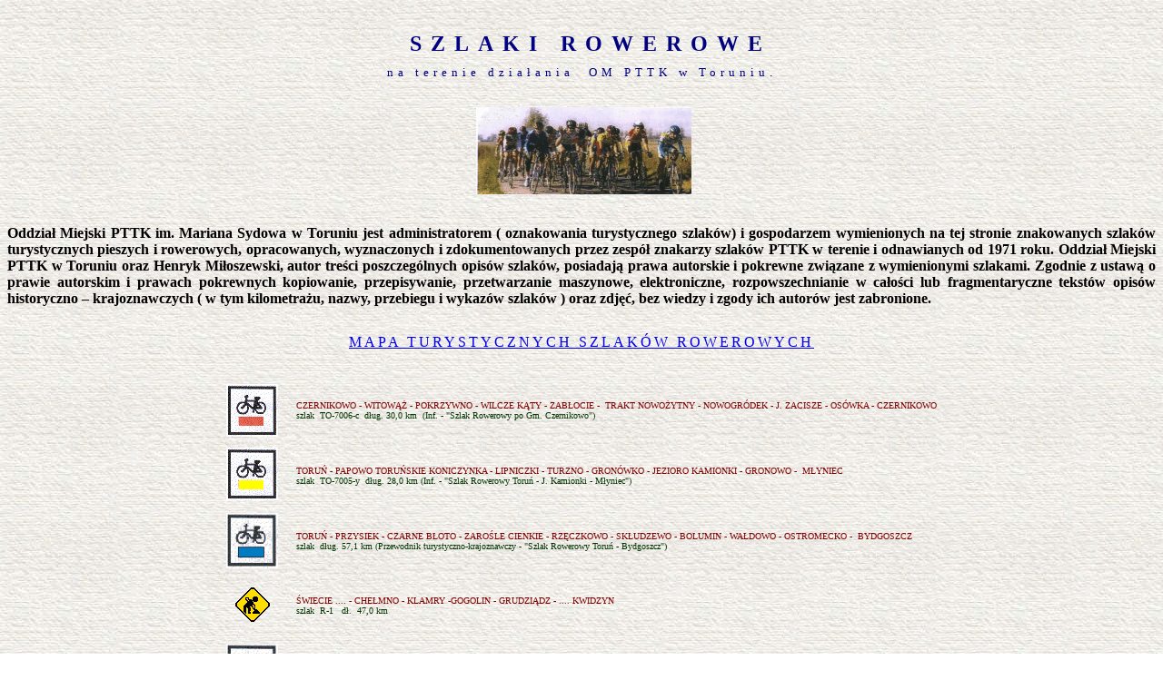

--- FILE ---
content_type: text/html
request_url: https://www.pttk.torun.pl/szl-row.html
body_size: 2640
content:
<html xmlns:v="urn:schemas-microsoft-com:vml" xmlns:o="urn:schemas-microsoft-com:office:office" xmlns="http://www.w3.org/TR/REC-html40">



<head>

<meta http-equiv="Content-Type" content="text/html; charset=iso-8859-2">

<meta http-equiv="Content-Language" content="pl">

<meta name="VI60_defaultClientScript" content="JavaScript">

<meta name="GENERATOR" content="Microsoft FrontPage 6.0">

<meta name="ProgId" content="FrontPage.Editor.Document">


<title>Turystyczne szlaki rowerowe.</title>

</head>



<body background="images/tlo-jn4.GIF">



<p align="center" style="margin-top: 35; margin-bottom: 0"><font color="#000080">&nbsp;<b><span style="letter-spacing: 10"><font face="Arial Black" size="5">

SZLAKI ROWEROWE</font></span></b></font></p>

<p align="center" style="margin-top: 10; margin-bottom: 5"><span style="letter-spacing: 5"><font face="Arial Black" size="2" color="#000080">na

terenie działania&nbsp; OM PTTK w&nbsp;Toruniu.</font></span></p>

<p align="center" style="margin-top: 30; margin-bottom: 30">&nbsp;<img border="0" src="images/rowerzysci.gif" width="237" height="96"></p><b><span LANG="EN"><p ALIGN="JUSTIFY">Oddzia</span><span LANG="P"><font FACE="Times New Roman">ł Miejski PTTK im. Mariana Sydowa w Toruniu jest administratorem</span> ( 
oznakowania turystycznego szlaków)<span LANG="P"> i gospodarzem wymienionych na tej stronie znakowanych szlaków turystycznych pieszych i rowerowych, opracowanych, wyznaczonych i zdokumentowanych przez zespół znakarzy szlaków PTTK w terenie i odnawianych od 1971 roku. Oddział Miejski PTTK w Toruniu oraz Henryk Miłoszewski, autor treści poszczególnych opisów szlaków, posiadają prawa autorskie i pokrewne związane z wymienionymi szlakami. Zgodnie z ustawą o prawie autorskim i prawach pokrewnych kopiowanie, przepisywanie, przetwarzanie maszynowe, elektroniczne, rozpowszechnianie w całości lub fragmentaryczne tekstów opisów historyczno &#8211; krajoznawczych ( w tym kilometrażu, nazwy, przebiegu i wykazów szlaków ) oraz zdjęć, bez wiedzy i zgody ich autorów jest zabronione. </p></span></font></b>

<p align="center" style="margin-top: 30; margin-bottom: 30"><span style="letter-spacing: 3"><font face="Arial Black" color="#996633"><a target="_blank" href="images/Map-szl-rower.gif">MAPA

TURYSTYCZNYCH SZLAKÓW ROWEROWYC</a></font><u><font face="Arial Black" color="#0000FF">H</font></u></span></p>

<div align="center">

  <center>

  <table border="0" cellpadding="0" cellspacing="0" height="620">

    <tr>

      <td height="71" align="left">

        <div align="center">			<center>			<table border="0" cellSpacing="0" cellPadding="0" id="table1" width="57" height="58">				<tr>					<td align="left" height="58" width="57">					<p align="center">					<a href="http://www.pttk.torun.pl/czernik.html">					<img border="0" src="images/tlo-jnzi_pliki/rower-czerw.GIF" width="57" height="58"></a></td>				</tr>			</table>			</center></div>

        </td>

      <td height="72" align="left">

        <p style="margin-left: 20; margin-top: 0; margin-bottom: 0">        <font face="Tahoma" size="1" color="#800000">CZERNIKOWO

        - WITOWĄŻ - POKRZYWNO - WILCZE KĄTY - ZABŁOCIE -&nbsp; TRAKT NOWOŻYTNY

        - NOWOGRÓDEK - J. ZACISZE - OSÓWKA - CZERNIKOWO</font>

        </p>

        <p style="margin-left: 20; margin-top: 0; margin-bottom: 0">        <font face="Tahoma" size="1" color="#003300">szlak&nbsp;&nbsp;TO-7006-c&nbsp;

        dług.

        30,0 km&nbsp; (Inf. - &quot;Szlak

        Rowerowy po Gm. Czernikowo&quot;)</font><font color="#003300"> </font>

        </p>

      </td>

    </tr>

    <tr>

      <td height="72" align="left">

        <p align="center" style="margin-bottom: 3"><a href="tor-mlyn.html"><img border="0" src="images/rower-zolty.GIF" width="57" height="58"></a></td>

      <td align="left" height="72">

      <p style="margin-left: 20; margin-top: 0; margin-bottom: 0" align="left">      <font face="Tahoma" color="#800000" size="1">TORUŃ

        - PAPOWO TORUŃSKIE KONICZYNKA - LIPNICZKI - TURZNO - GRONÓWKO - JEZIORO KAMIONKI -

      GRONOWO -&nbsp; MŁYNIEC</font></p>

        <p style="margin-left: 20; margin-top: 0; margin-bottom: 0">        <font face="Tahoma" size="1" color="#003300">szlak&nbsp;&nbsp;TO-7005-y&nbsp;

        dług.

        28,0 km (Inf. - &quot;Szlak

        Rowerowy Toruń - J. Kamionki - Młyniec&quot;)</font><font color="#003300">        </font>

        </p>

      </td>

    </tr>

    <tr>

      <td height="72" align="left">

        <p align="center"><a target="_parent" href="tor-byd.html">        <img border="0" src="images/rower-nieb.gif" width="57" height="61"></a></td>

      <td align="left" height="72">

      <p style="margin-left: 20; margin-top: 0; margin-bottom: 0" align="left">      <font face="Tahoma" color="#800000" size="1">TORUŃ

        - PRZYSIEK - CZARNE BŁOTO - ZAROŚLE CIENKIE - RZĘCZKOWO - SKŁUDZEWO -       BOLUMIN - WAŁDOWO - OSTROMECKO -&nbsp; BYDGOSZCZ</font></p>

        <p style="margin-left: 20; margin-top: 0; margin-bottom: 0">        <font face="Tahoma" size="1" color="#003300">szlak&nbsp;

        dług. 57,1 km (Przewodnik turystyczno-krajoznawczy - &quot;Szlak

        Rowerowy Toruń - Bydgoszcz&quot;)</font><font color="#003300"> </font>

        </p>

      </td>

    </tr>

    <tr>

      <td height="71" align="left">

        <p align="center" style="margin-bottom: 3">        <img border="0" src="images/bud1.gif" width="38" height="38"></td>

      <td align="left" height="71">

<p style="margin-left: 20; margin-top: 0; margin-bottom: 0" align="left"><font face="Tahoma" size="1" color="#800000">ŚWIECIE

.... - CHEŁMNO - KLAMRY -GOGOLIN - GRUDZIĄDZ - .... KWIDZYN</font><font color="#800000"></font>

</p>

      <p style="margin-left: 20; margin-top: 0; margin-bottom: 0" align="left">      <font face="Tahoma" size="1" color="#003300">szlak&nbsp; R-1&nbsp;&nbsp;

      dł.&nbsp; 47,0 km&nbsp;</font><font color="#003300"> </font>

        </p>

      </td>

    </tr>

    <tr>

      <td align="left" height="74">

        <p align="center">        <a target="_parent" href="sz.row.Toruń-Grudziądz.html">        <img border="0" src="images/rower-nieb.gif" width="57" height="61"></a></p>

      </td>

      <td align="left" height="74">

        <p style="margin-left: 20; margin-top: 0; margin-bottom: 0" align="left">        <font face="Tahoma" color="#800000" size="1">TORUŃ

        - OLEK - WĄBRZEŹNO - RADZYŃ CHEŁMIŃSKI - GRUDZIĄDZ</font></p>

        <p style="margin-left: 20; margin-top: 0; margin-bottom: 0">        <font face="Tahoma" size="1" color="#003300">szlak

        TO-7001- n&nbsp;&nbsp;&nbsp; &nbsp; długość&nbsp; 86,0 km</font><font color="#003300">        </font>

        </p>

      </td>

    </tr>

    <tr>

      <td align="left" height="60">

        <p align="center">        <a href="sz.row.Toruń-Chełmno.html">					<img border="0" src="images/tlo-jnzi_pliki/rower-czerw.GIF" width="57" height="58"></a></p>

      </td>

      <td align="left" height="72">

        <p style="margin-left: 20; margin-top: 0; margin-bottom: 0" align="left">        <font face="Tahoma" color="#800000" size="1">TORUŃ

        - ZAMEK BIERZGŁOWSKI - UNISŁAW - CHEŁMNO</font><font color="#800000">        </font>

        </p>

        <p style="margin-left: 20; margin-top: 0; margin-bottom: 0">        <font face="Tahoma" size="1" color="#003300">szlak

        TO-7002-c&nbsp;&nbsp;&nbsp; &nbsp; długość&nbsp; 60,0 km</font><font color="#003300">        </font>

        </p>

      </td>

    </tr>

    <tr>

      <td align="left" height="66">

        <a href="sz.row.Toruń-Radomno.html">

        <img border="0" src="images/tlo-jnzi_pliki/row%20ziel.gif" width="55" height="55"></a></td>

      <td align="left" height="66">

        <p style="margin-left: 20; margin-top: 0; margin-bottom: 0" align="left">        <font face="Tahoma" color="#800000" size="1">		<a href="sz.row.Toruń-Radomno.html" style="text-decoration: none"><font color="#800000">TORUŃ

        - GOLUB-DOBRZYŃ - BRODNICA - RADOMNO</font> </a></font>

        </p>

        <p style="margin-left: 20; margin-top: 0; margin-bottom: 0" align="left">        <font face="Tahoma" size="1" color="#003300">szlak

        TO-7003-z&nbsp;&nbsp;&nbsp;&nbsp;&nbsp; długość&nbsp; 130,0 km</font><font color="#003300">        </font>

        </p>

      </td>

    </tr>

    <tr>

      <td align="center" height="63">      <a href="Grudz-Łąkorz.html"><img border="0" src="images/rower-zolty.GIF" width="57" height="58"></a></td>

      <td align="left" height="63">

        <p style="margin-left: 20; margin-top: 0; margin-bottom: 0" align="left">        <font face="Tahoma" size="1" color="#800000">		<a style="text-decoration: none" href="Grudz-Łąkorz.html">		<font color="#800000">GRUDZIĄDZ - RADZYŃ CHEŁMIŃSKI -RYWAŁD KRÓLEWSKI - 
		ŚWIECIE NAD OSĄ -ŁĄKORZ </font>		</a> </font>

        </p>		<p style="margin-left: 20; margin-top: 0; margin-bottom: 0" align="left">        <font face="Tahoma" size="1" color="#003300">szlak

        &nbsp;&nbsp; &nbsp; dług.&nbsp; 60,0 km</font><font color="#003300">        </font>

        </p>

      	</td>

    </tr>

    <tr>

      <td align="center" height="58">      <p>

      <a href="sz.row.Toruń-Dobrzyń%20n.%20Wisłą.html">

        <img border="0" src="images/czarny.png" width="50" height="50"></a></td>

      <td align="left" height="58">

        <p style="margin-left: 20; margin-top: 0; margin-bottom: 0" align="left">
		<font face="Tahoma" size="1" color="#800000">TORUŃ - OSIEK - BOBROWNIKI 
		- ZADUSZNIKI - DOBRZYŃ n. WISŁĄ.</font></p>
		<p style="margin-left: 20; margin-top: 0; margin-bottom: 0" align="left">
		<font face="Tahoma" size="1" color="#003300">&nbsp;szlak&nbsp; długości 
		78,0 km</font></td>

    </tr>

    <tr>

      <td align="center" height="58">        <a href="sz.row.Czernikowo%20-%20Czernikowo.html">        <img border="0" src="images/rower-nieb.gif" width="57" height="61"></a></td>

      <td align="left" height="58">

        <p style="margin-left: 20; margin-top: 0; margin-bottom: 0" align="left">
		<font face="Tahoma" size="1" color="#800000">		<a style="text-decoration: none" href="Grudz-Łąkorz.html">		<font color="#800000">Czernikowo &#8211; Mazowsze &#8211; Trutowo &#8211; Steklin &#8211; 
		Czernikowo</font></a> </font></p>
		<p style="margin-left: 20; margin-top: 0; margin-bottom: 0" align="left">        <font face="Tahoma" size="1" color="#003300">szlak&nbsp; dług.&nbsp; 35,0 km</font><font color="#003300">        </font>

        </td>

    </tr>

  </table>

  <p style="margin-left: 20; margin-top: 0; margin-bottom: 0" align="left">&nbsp;&nbsp;&nbsp;&nbsp;&nbsp;&nbsp;&nbsp;&nbsp;&nbsp;&nbsp;&nbsp;&nbsp;&nbsp;&nbsp;&nbsp;&nbsp;&nbsp;&nbsp;&nbsp;&nbsp;&nbsp;&nbsp;&nbsp;&nbsp;&nbsp;&nbsp;&nbsp;&nbsp;&nbsp;&nbsp;&nbsp;&nbsp;&nbsp;&nbsp;&nbsp;&nbsp;&nbsp;&nbsp;&nbsp;&nbsp;&nbsp;&nbsp;&nbsp;&nbsp;&nbsp;&nbsp;&nbsp;&nbsp;&nbsp;&nbsp;&nbsp;&nbsp;&nbsp;&nbsp;&nbsp;&nbsp;&nbsp;&nbsp;&nbsp;&nbsp;&nbsp;&nbsp;&nbsp;&nbsp;&nbsp;&nbsp;&nbsp;&nbsp;&nbsp;&nbsp;&nbsp;&nbsp;&nbsp;&nbsp;&nbsp;&nbsp;&nbsp;&nbsp;&nbsp;&nbsp;&nbsp;&nbsp;&nbsp;&nbsp;&nbsp;&nbsp;&nbsp;&nbsp;&nbsp;&nbsp;&nbsp;&nbsp;&nbsp;&nbsp;&nbsp;&nbsp;&nbsp;&nbsp;&nbsp;&nbsp;&nbsp;&nbsp;&nbsp;
	</p>
	<p style="margin-left: 20; margin-top: 0; margin-bottom: 0" align="left">&nbsp;</p>
	<p style="margin-left: 20; margin-top: 0; margin-bottom: 0" align="left">&nbsp;&nbsp;&nbsp;&nbsp;&nbsp;&nbsp;&nbsp;&nbsp;&nbsp;&nbsp;&nbsp;&nbsp;&nbsp;&nbsp;&nbsp;&nbsp;&nbsp;&nbsp;&nbsp;&nbsp;&nbsp;&nbsp;&nbsp;&nbsp;&nbsp;&nbsp;&nbsp;&nbsp;&nbsp;&nbsp;&nbsp;&nbsp;&nbsp;&nbsp;&nbsp;&nbsp;&nbsp;&nbsp;&nbsp;&nbsp;&nbsp;&nbsp;&nbsp;&nbsp;&nbsp;&nbsp;&nbsp;&nbsp;&nbsp;&nbsp;&nbsp;&nbsp;&nbsp;&nbsp;&nbsp;&nbsp;&nbsp;&nbsp;&nbsp;&nbsp;&nbsp;&nbsp;&nbsp;&nbsp;&nbsp;&nbsp;&nbsp;&nbsp;&nbsp;&nbsp;&nbsp;&nbsp;&nbsp;&nbsp;&nbsp;&nbsp;&nbsp;&nbsp;&nbsp;&nbsp;&nbsp;&nbsp;&nbsp;&nbsp;&nbsp;&nbsp;&nbsp;&nbsp;&nbsp;&nbsp;&nbsp;&nbsp;&nbsp;&nbsp;&nbsp;&nbsp;&nbsp;&nbsp;&nbsp;&nbsp;&nbsp;&nbsp;&nbsp;&nbsp;&nbsp;&nbsp;&nbsp;&nbsp;&nbsp;&nbsp;&nbsp;&nbsp;&nbsp; &nbsp;&nbsp;&nbsp;
	<b>&nbsp;</b></p>
	<p style="margin-left: 20; margin-top: 0; margin-bottom: 0" align="left">&nbsp;</p>


  </center>

</div>

<p align="center">
&nbsp;</p>




</body>



</html>